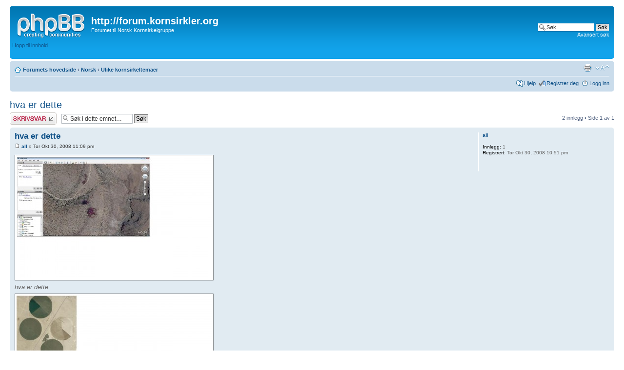

--- FILE ---
content_type: text/html; charset=UTF-8
request_url: https://kornsirkelforum.galactic2.net/viewtopic.php?f=1&t=817&p=1370&sid=d2080caa4025685f02db5f21453b22f2
body_size: 4980
content:
<!DOCTYPE html PUBLIC "-//W3C//DTD XHTML 1.0 Strict//EN" "http://www.w3.org/TR/xhtml1/DTD/xhtml1-strict.dtd">
<html xmlns="http://www.w3.org/1999/xhtml" dir="ltr" lang="no-nb" xml:lang="no-nb">
<head>

<meta http-equiv="content-type" content="text/html; charset=UTF-8" />
<meta http-equiv="content-style-type" content="text/css" />
<meta http-equiv="content-language" content="no-nb" />
<meta http-equiv="imagetoolbar" content="no" />
<meta name="resource-type" content="document" />
<meta name="distribution" content="global" />
<meta name="copyright" content="2000, 2002, 2005, 2007 phpBB Group" />
<meta name="keywords" content="" />
<meta name="description" content="" />
<meta http-equiv="X-UA-Compatible" content="IE=EmulateIE7" />
<title>http://forum.kornsirkler.org &bull; Se emne - hva er dette</title>

<!--
	phpBB style name: prosilver
	Based on style:   prosilver (this is the default phpBB3 style)
	Original author:  Tom Beddard ( http://www.subBlue.com/ )
	Modified by:      
	
	NOTE: This page was generated by phpBB, the free open-source bulletin board package.
	      The phpBB Group is not responsible for the content of this page and forum. For more information
	      about phpBB please visit http://www.phpbb.com
-->

<script type="text/javascript">
// <![CDATA[
	var jump_page = 'Skriv inn sidenummeret du vil gå til:';
	var on_page = '1';
	var per_page = '';
	var base_url = '';
	var style_cookie = 'phpBBstyle';
	var style_cookie_settings = '; path=/; domain=forum.kornsirkler.org';
	var onload_functions = new Array();
	var onunload_functions = new Array();

	
	/**
	* Find a member
	*/
	function find_username(url)
	{
		popup(url, 760, 570, '_usersearch');
		return false;
	}

	/**
	* New function for handling multiple calls to window.onload and window.unload by pentapenguin
	*/
	window.onload = function()
	{
		for (var i = 0; i < onload_functions.length; i++)
		{
			eval(onload_functions[i]);
		}
	}

	window.onunload = function()
	{
		for (var i = 0; i < onunload_functions.length; i++)
		{
			eval(onunload_functions[i]);
		}
	}

// ]]>
</script>
<script type="text/javascript" src="./styles/prosilver/template/styleswitcher.js"></script>
<script type="text/javascript" src="./styles/prosilver/template/forum_fn.js"></script>

<link href="./styles/prosilver/theme/print.css" rel="stylesheet" type="text/css" media="print" title="printonly" />
<link href="./style.php?sid=6dd16d3cd65488837c79e4b1806ca09a&amp;id=1&amp;lang=en" rel="stylesheet" type="text/css" media="screen, projection" />

<link href="./styles/prosilver/theme/normal.css" rel="stylesheet" type="text/css" title="A" />
<link href="./styles/prosilver/theme/medium.css" rel="alternate stylesheet" type="text/css" title="A+" />
<link href="./styles/prosilver/theme/large.css" rel="alternate stylesheet" type="text/css" title="A++" />


</head>

<body id="phpbb" class="section-viewtopic ltr">

<div id="wrap">
	<a id="top" name="top" accesskey="t"></a>
	<div id="page-header">
		<div class="headerbar">
			<div class="inner"><span class="corners-top"><span></span></span>

			<div id="site-description">
				<a href="./index.php?sid=6dd16d3cd65488837c79e4b1806ca09a" title="Forumets hovedside" id="logo"><img src="./styles/prosilver/imageset/site_logo.gif" width="139" height="52" alt="" title="" /></a>
				<h1>http://forum.kornsirkler.org</h1>
				<p>Forumet til Norsk Kornsirkelgruppe</p>
				<p class="skiplink"><a href="#start_here">Hopp til innhold</a></p>
			</div>

					<div id="search-box">
				<form action="./search.php?sid=6dd16d3cd65488837c79e4b1806ca09a" method="post" id="search">
				<fieldset>
					<input name="keywords" id="keywords" type="text" maxlength="128" title="Søk etter nøkkelord" class="inputbox search" value="Søk…" onclick="if(this.value=='Søk…')this.value='';" onblur="if(this.value=='')this.value='Søk…';" /> 
					<input class="button2" value="Søk" type="submit" /><br />
					<a href="./search.php?sid=6dd16d3cd65488837c79e4b1806ca09a" title="Se de avanserte søkevalgene">Avansert søk</a> 				</fieldset>
				</form>
			</div>
		
			<span class="corners-bottom"><span></span></span></div>
		</div>

		<div class="navbar">
			<div class="inner"><span class="corners-top"><span></span></span>

			<ul class="linklist navlinks">
				<li class="icon-home"><a href="./index.php?sid=6dd16d3cd65488837c79e4b1806ca09a" accesskey="h">Forumets hovedside</a>  <strong>&#8249;</strong> <a href="./viewforum.php?f=6&amp;sid=6dd16d3cd65488837c79e4b1806ca09a">Norsk</a> <strong>&#8249;</strong> <a href="./viewforum.php?f=1&amp;sid=6dd16d3cd65488837c79e4b1806ca09a">Ulike kornsirkeltemaer</a></li>

				<li class="rightside"><a href="#" onclick="fontsizeup(); return false;" onkeypress="fontsizeup(); return false;" class="fontsize" title="Endre skriftstørrelsen">Endre skriftstørrelsen</a></li>

				<li class="rightside"><a href="./viewtopic.php?f=1&amp;t=817&amp;start=0&amp;sid=6dd16d3cd65488837c79e4b1806ca09a&amp;view=print" title="Utskriftsvennlig visning" accesskey="p" class="print">Utskriftsvennlig visning</a></li>			</ul>

			
			<ul class="linklist rightside">
				<li class="icon-faq"><a href="./faq.php?sid=6dd16d3cd65488837c79e4b1806ca09a" title="Spørsmål og svar">Hjelp</a></li>
				<li class="icon-register"><a href="./ucp.php?mode=register&amp;sid=6dd16d3cd65488837c79e4b1806ca09a">Registrer deg</a></li>					<li class="icon-logout"><a href="./ucp.php?mode=login&amp;sid=6dd16d3cd65488837c79e4b1806ca09a" title="Logg inn" accesskey="l">Logg inn</a></li>
							</ul>

			<span class="corners-bottom"><span></span></span></div>
		</div>

	</div>

	<a name="start_here"></a>
	<div id="page-body">
		
		 <h2><a href="./viewtopic.php?f=1&amp;t=817&amp;start=0&amp;sid=6dd16d3cd65488837c79e4b1806ca09a">hva er dette</a></h2>
<!-- NOTE: remove the style="display: none" when you want to have the forum description on the topic body --><span style="display: none">Diskuter alt om kornsirkler<br /></span>
<div class="topic-actions">

	<div class="buttons">
			<div class="reply-icon"><a href="./posting.php?mode=reply&amp;f=1&amp;t=817&amp;sid=6dd16d3cd65488837c79e4b1806ca09a" title="Skriv et svar"><span></span>Skriv et svar</a></div>
		</div>

			<div class="search-box">
			<form method="post" id="topic-search" action="./search.php?t=817&amp;sid=6dd16d3cd65488837c79e4b1806ca09a">
			<fieldset>
				<input class="inputbox search tiny"  type="text" name="keywords" id="search_keywords" size="20" value="Søk i dette emnet…" onclick="if(this.value=='Søk i dette emnet…')this.value='';" onblur="if(this.value=='')this.value='Søk i dette emnet…';" />
				<input class="button2" type="submit" value="Søk" />
				<input type="hidden" value="817" name="t" />
				<input type="hidden" value="msgonly" name="sf" />
			</fieldset>
			</form>
		</div>
			<div class="pagination">
			2 innlegg			 &bull; Side <strong>1</strong> av <strong>1</strong>		</div>
	
</div>
<div class="clear"></div>

	<div id="p1350" class="post bg2">
		<div class="inner"><span class="corners-top"><span></span></span>

		<div class="postbody">
			
			<h3 class="first"><a href="#p1350">hva er dette</a></h3>
			<p class="author"><a href="./viewtopic.php?p=1350&amp;sid=6dd16d3cd65488837c79e4b1806ca09a#p1350"><img src="./styles/prosilver/imageset/icon_post_target.gif" width="11" height="9" alt="Innlegg" title="Innlegg" /></a> <strong><a href="./memberlist.php?mode=viewprofile&amp;u=139&amp;sid=6dd16d3cd65488837c79e4b1806ca09a">all</a></strong> &raquo; Tor Okt 30, 2008 11:09 pm </p>

			
			<div class="content"><div class="inline-attachment">		<dl class="thumbnail">
			<dt><a href="./download/file.php?id=7&amp;sid=6dd16d3cd65488837c79e4b1806ca09a&amp;mode=view"><img src="./download/file.php?id=7&amp;t=1&amp;sid=6dd16d3cd65488837c79e4b1806ca09a" alt="corn.jpg" title="corn.jpg (107.96 KiB) Vist 43939 ganger" /></a></dt>
			<dd> hva er dette</dd>		</dl>
		</div><div class="inline-attachment">		<dl class="thumbnail">
			<dt><a href="./download/file.php?id=8&amp;sid=6dd16d3cd65488837c79e4b1806ca09a&amp;mode=view"><img src="./download/file.php?id=8&amp;t=1&amp;sid=6dd16d3cd65488837c79e4b1806ca09a" alt="kornsirkel.jpg" title="kornsirkel.jpg (37.38 KiB) Vist 43925 ganger" /></a></dt>
			<dd> muffens</dd>		</dl>
		</div><br /><br />Nå har jeg vært på Google earth å sett litt rundt ved områdene rundt area 51. Det er mange uforklarlige ting man ser. blant annet områdene rundt der er veldig fargerike blåe rød å lingnende. Det er også en del fly baser hvor det ser ut som om det er blitt lagd sirkler og trekanter.<div class="inline-attachment">		<dl class="thumbnail">
			<dt><a href="./download/file.php?id=9&amp;sid=6dd16d3cd65488837c79e4b1806ca09a&amp;mode=view"><img src="./download/file.php?id=9&amp;t=1&amp;sid=6dd16d3cd65488837c79e4b1806ca09a" alt="a.jpg" title="a.jpg (77.65 KiB) Vist 43918 ganger" /></a></dt>
					</dl>
		</div></div>

			
		</div>

					<dl class="postprofile" id="profile1350">
			<dt>
				<a href="./memberlist.php?mode=viewprofile&amp;u=139&amp;sid=6dd16d3cd65488837c79e4b1806ca09a">all</a>			</dt>

			
		<dd>&nbsp;</dd>

		<dd><strong>Innlegg:</strong> 1</dd><dd><strong>Registrert:</strong> Tor Okt 30, 2008 10:51 pm</dd>
		</dl>
	
		<div class="back2top"><a href="#wrap" class="top" title="Topp">Topp</a></div>

		<span class="corners-bottom"><span></span></span></div>
	</div>

	<hr class="divider" />
	<div id="p1370" class="post bg1">
		<div class="inner"><span class="corners-top"><span></span></span>

		<div class="postbody">
			
			<h3 ><a href="#p1370">Re: hva er dette</a></h3>
			<p class="author"><a href="./viewtopic.php?p=1370&amp;sid=6dd16d3cd65488837c79e4b1806ca09a#p1370"><img src="./styles/prosilver/imageset/icon_post_target.gif" width="11" height="9" alt="Innlegg" title="Innlegg" /></a> <strong><a href="./memberlist.php?mode=viewprofile&amp;u=14&amp;sid=6dd16d3cd65488837c79e4b1806ca09a">-H-</a></strong> &raquo; Søn Des 14, 2008 1:01 am </p>

			
			<div class="content">De runde formasjonene kjenner jeg ganske enkelt igjen som jorder. Har sett bilder av åkrer som blir lagt i sirkler, av en grunn jeg ikke kjenner. Skulle ikke tro det er noe spesielt med det <img src="./images/smilies/icon_wink.gif" alt=":wink:" title="Wink" /> <br /><br />Når det gjelder flekker på bakken.. Google Earth er ikke perfekt. Det kan jo være en glipp i programvaren, eller andre tekniske feil. Har funnet flere steder hvor bildene er merkelige; bygninger som lener mot hverandre er et eksempel!<br /><br />Jeg mener ikke å drepe entusiasmen din, jeg kommer bare med forslag til hva det kan være! Skulle gjerne fått mer konkrete svar selv! <img src="./images/smilies/icon_biggrin.gif" alt=":D" title="Very Happy" /></div>

			<div id="sig1370" class="signature">aka <span style="text-decoration: underline">Henrik B.L.</span><br /><br />&quot;There are two infinite things; the Universe and human stupidity. And I'm not sure about the first.&quot; A. Einstein<br />&quot;It is not death that a man should fear, but he should fear never beginning to live&quot;</div>
		</div>

					<dl class="postprofile" id="profile1370">
			<dt>
				<a href="./memberlist.php?mode=viewprofile&amp;u=14&amp;sid=6dd16d3cd65488837c79e4b1806ca09a">-H-</a>			</dt>

			
		<dd>&nbsp;</dd>

		<dd><strong>Innlegg:</strong> 21</dd><dd><strong>Registrert:</strong> Tor Mar 27, 2008 12:07 am</dd><dd><strong>Bosted:</strong> Ski</dd>
		</dl>
	
		<div class="back2top"><a href="#wrap" class="top" title="Topp">Topp</a></div>

		<span class="corners-bottom"><span></span></span></div>
	</div>

	<hr class="divider" />
	<form id="viewtopic" method="post" action="./viewtopic.php?f=1&amp;t=817&amp;start=0&amp;sid=6dd16d3cd65488837c79e4b1806ca09a">

	<fieldset class="display-options" style="margin-top: 0; ">
				<label>Vis innlegg fra forrige: <select name="st" id="st"><option value="0" selected="selected">Alle innlegg</option><option value="1">1 <br />dag</option><option value="7">7 dager</option><option value="14">2 uker</option><option value="30">1 måned</option><option value="90">3 måneder</option><option value="180">6 måneder</option><option value="365">1 år</option></select></label>
		<label>Sorter etter <select name="sk" id="sk"><option value="a">Forfatter</option><option value="t" selected="selected">Dato skrevet</option><option value="s">Emne</option></select></label> <label><select name="sd" id="sd"><option value="a" selected="selected">Stigende</option><option value="d">Synkende</option></select> <input type="submit" name="sort" value="OK" class="button2" /></label>
			</fieldset>

	</form>
	<hr />

<div class="topic-actions">
	<div class="buttons">
			<div class="reply-icon"><a href="./posting.php?mode=reply&amp;f=1&amp;t=817&amp;sid=6dd16d3cd65488837c79e4b1806ca09a" title="Skriv et svar"><span></span>Skriv et svar</a></div>
		</div>

			<div class="pagination">
			2 innlegg			 &bull; Side <strong>1</strong> av <strong>1</strong>		</div>
	</div>

	<p></p><p><a href="./viewforum.php?f=1&amp;sid=6dd16d3cd65488837c79e4b1806ca09a" class="left-box left" accesskey="r">Gå til Ulike kornsirkeltemaer</a></p>
	<form method="post" id="jumpbox" action="./viewforum.php?sid=6dd16d3cd65488837c79e4b1806ca09a" onsubmit="if(document.jumpbox.f.value == -1){return false;}">

			<fieldset class="jumpbox">
				<label for="f" accesskey="j">Gå til forum:</label>
			<select name="f" id="f" onchange="if(this.options[this.selectedIndex].value != -1){ document.forms['jumpbox'].submit() }">
							<option value="-1">Velg et forum</option>
			<option value="-1">------------------</option>				<option value="6">Norsk</option>
							<option value="26">&nbsp; &nbsp;Kornsirkler 2013</option>
							<option value="25">&nbsp; &nbsp;Kornsirkler 2012</option>
							<option value="24">&nbsp; &nbsp;Kornsirkler 2011</option>
							<option value="23">&nbsp; &nbsp;Kornsirkler 2010</option>
							<option value="1" selected="selected">&nbsp; &nbsp;Ulike kornsirkeltemaer</option>
							<option value="4">&nbsp; &nbsp;Inni sirklene</option>
							<option value="21">&nbsp; &nbsp;Kornsirkler 2009</option>
							<option value="3">&nbsp; &nbsp;Kornsirkler 2008</option>
							<option value="16">System info</option>
							<option value="8">&nbsp; &nbsp;Driftsavbrudd      |      System failure</option>
						</select>
			<input type="submit" value="OK" class="button2" />
		</fieldset>
	</form>

	<h3>Hvem er i forumet</h3>
	<p>Brukere som leser i dette forumet: Ingen registrerte brukere og 9 gjester</p>
</div>

<div id="page-footer">

	<div class="navbar">
		<div class="inner"><span class="corners-top"><span></span></span>

		<ul class="linklist">
			<li class="icon-home"><a href="./index.php?sid=6dd16d3cd65488837c79e4b1806ca09a" accesskey="h">Forumets hovedside</a></li>
							<li class="rightside"><a href="./memberlist.php?mode=leaders&amp;sid=6dd16d3cd65488837c79e4b1806ca09a">Forumledelse</a> &bull; <a href="./ucp.php?mode=delete_cookies&amp;sid=6dd16d3cd65488837c79e4b1806ca09a">Slett alle forumets informasjonskapsler</a> &bull; Tidssone UTC + 1 time [ DST ]</li>
		</ul>

		<span class="corners-bottom"><span></span></span></div>
	</div>
	
<!--
	We request you retain the full copyright notice below including the link to www.phpbb.com.
	This not only gives respect to the large amount of time given freely by the developers
	but also helps build interest, traffic and use of phpBB3. If you (honestly) cannot retain
	the full copyright we ask you at least leave in place the "Powered by phpBB" line, with
	"phpBB" linked to www.phpbb.com. If you refuse to include even this then support on our
	forums may be affected.

	The phpBB Group : 2006
//-->

	<div class="copyright">Powered by <a href="http://www.phpbb.com/">phpBB</a> &copy; 2000, 2002, 2005, 2007 phpBB Group
		<br /><a href="http://phpbb.no">phpBB.no</a> - Norsk phpBB-support	</div>
</div>

</div>

<div>
	<a id="bottom" name="bottom" accesskey="z"></a>
	<img src="./cron.php?cron_type=tidy_cache&amp;sid=6dd16d3cd65488837c79e4b1806ca09a" width="1" height="1" alt="cron" /></div>

</body>
</html>